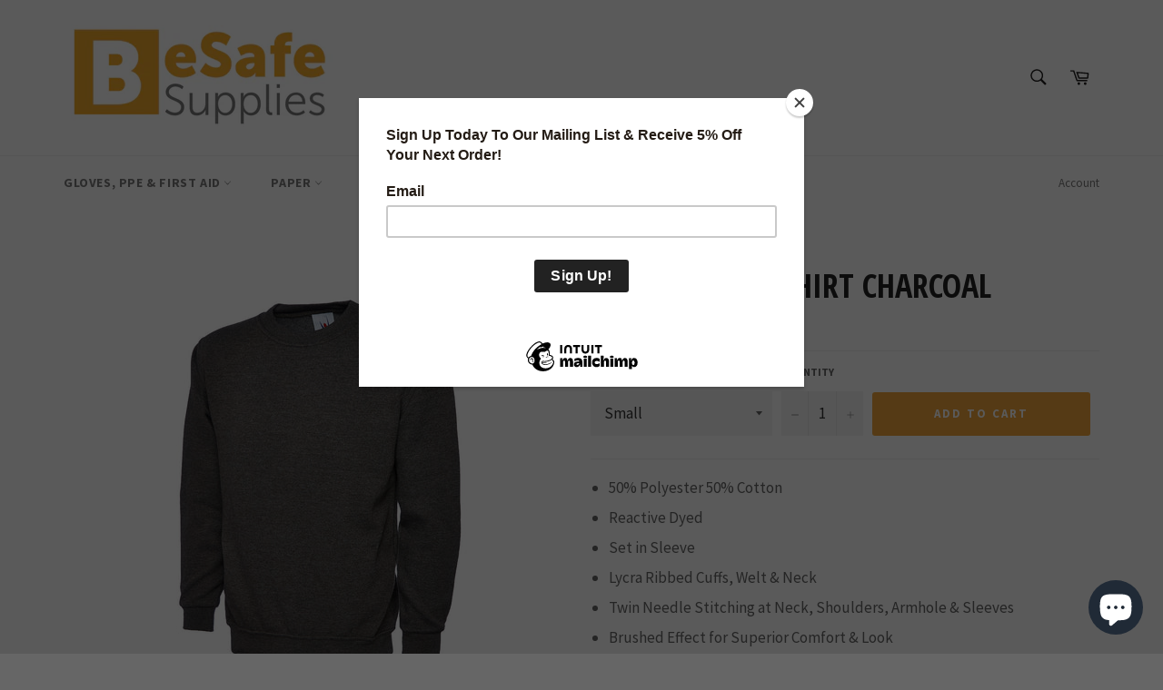

--- FILE ---
content_type: application/javascript
request_url: https://ecommplugins-trustboxsettings.trustpilot.com/besafe-supplies.myshopify.com.js?settings=1637094132419&shop=besafe-supplies.myshopify.com
body_size: 237
content:
const trustpilot_trustbox_settings = {"trustboxes":[],"activeTrustbox":0,"pageUrls":{"landing":"https://besafe-supplies.myshopify.com","category":"https://besafe-supplies.myshopify.com/collections/air-fresheners","product":"https://besafe-supplies.myshopify.com/products/1-person-travel-first-aid-kit"}};
dispatchEvent(new CustomEvent('trustpilotTrustboxSettingsLoaded'));